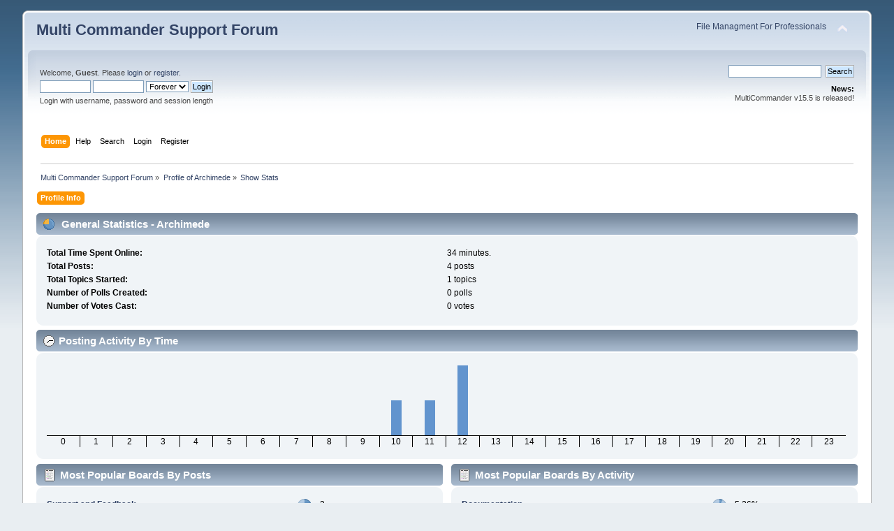

--- FILE ---
content_type: text/html; charset=UTF-8
request_url: http://forum.multicommander.com/forum/index.php?PHPSESSID=kliaa9g85grcu2af2uu28r7jr6&action=profile;area=statistics;u=15055
body_size: 3331
content:
<!DOCTYPE html PUBLIC "-//W3C//DTD XHTML 1.0 Transitional//EN" "http://www.w3.org/TR/xhtml1/DTD/xhtml1-transitional.dtd">
<html xmlns="http://www.w3.org/1999/xhtml">
<head>
	<link rel="stylesheet" type="text/css" href="https://forum.multicommander.com/forum/Themes/default/css/index.css?fin20" />
	<link rel="stylesheet" type="text/css" href="https://forum.multicommander.com/forum/Themes/default/css/webkit.css" />
	<script type="text/javascript" src="https://forum.multicommander.com/forum/Themes/default/scripts/script.js?fin20"></script>
	<script type="text/javascript" src="https://forum.multicommander.com/forum/Themes/default/scripts/theme.js?fin20"></script>
	<script type="text/javascript"><!-- // --><![CDATA[
		var smf_theme_url = "https://forum.multicommander.com/forum/Themes/default";
		var smf_default_theme_url = "https://forum.multicommander.com/forum/Themes/default";
		var smf_images_url = "https://forum.multicommander.com/forum/Themes/default/images";
		var smf_scripturl = "https://forum.multicommander.com/forum/index.php?PHPSESSID=kliaa9g85grcu2af2uu28r7jr6&amp;";
		var smf_iso_case_folding = false;
		var smf_charset = "UTF-8";
		var ajax_notification_text = "Loading...";
		var ajax_notification_cancel_text = "Cancel";
	// ]]></script>
	<meta http-equiv="Content-Type" content="text/html; charset=UTF-8" />
	<meta name="description" content="User statistics for:  Archimede" />
	<title>User statistics for:  Archimede</title>
	<link rel="help" href="https://forum.multicommander.com/forum/index.php?PHPSESSID=kliaa9g85grcu2af2uu28r7jr6&amp;action=help" />
	<link rel="search" href="https://forum.multicommander.com/forum/index.php?PHPSESSID=kliaa9g85grcu2af2uu28r7jr6&amp;action=search" />
	<link rel="contents" href="https://forum.multicommander.com/forum/index.php?PHPSESSID=kliaa9g85grcu2af2uu28r7jr6&amp;" />
	<link rel="alternate" type="application/rss+xml" title="Multi Commander Support Forum - RSS" href="https://forum.multicommander.com/forum/index.php?PHPSESSID=kliaa9g85grcu2af2uu28r7jr6&amp;type=rss;action=.xml" />
</head>
<body>
<div id="wrapper" style="width: 95%">
	<div id="header"><div class="frame">
		<div id="top_section">
			<h1 class="forumtitle">
				<a href="https://forum.multicommander.com/forum/index.php?PHPSESSID=kliaa9g85grcu2af2uu28r7jr6&amp;">Multi Commander Support Forum</a>
			</h1>
			<img id="upshrink" src="https://forum.multicommander.com/forum/Themes/default/images/upshrink.png" alt="*" title="Shrink or expand the header." style="display: none;" />
			<div id="siteslogan" class="floatright"><a href="http://multicommander.com">File Managment For Professionals</a></div>
		</div>
		<div id="upper_section" class="middletext">
			<div class="user">
				<script type="text/javascript" src="https://forum.multicommander.com/forum/Themes/default/scripts/sha1.js"></script>
				<form id="guest_form" action="https://forum.multicommander.com/forum/index.php?PHPSESSID=kliaa9g85grcu2af2uu28r7jr6&amp;action=login2" method="post" accept-charset="UTF-8"  onsubmit="hashLoginPassword(this, '8dd8d697d32f7321a1d35c1997929d01');">
					<div class="info">Welcome, <strong>Guest</strong>. Please <a href="https://forum.multicommander.com/forum/index.php?PHPSESSID=kliaa9g85grcu2af2uu28r7jr6&amp;action=login">login</a> or <a href="https://forum.multicommander.com/forum/index.php?PHPSESSID=kliaa9g85grcu2af2uu28r7jr6&amp;action=register">register</a>.</div>
					<input type="text" name="user" size="10" class="input_text" />
					<input type="password" name="passwrd" size="10" class="input_password" />
					<select name="cookielength">
						<option value="60">1 Hour</option>
						<option value="1440">1 Day</option>
						<option value="10080">1 Week</option>
						<option value="43200">1 Month</option>
						<option value="-1" selected="selected">Forever</option>
					</select>
					<input type="submit" value="Login" class="button_submit" /><br />
					<div class="info">Login with username, password and session length</div>
					<input type="hidden" name="hash_passwrd" value="" /><input type="hidden" name="c051a1f815b" value="8dd8d697d32f7321a1d35c1997929d01" />
				</form>
			</div>
			<div class="news normaltext">
				<form id="search_form" action="https://forum.multicommander.com/forum/index.php?PHPSESSID=kliaa9g85grcu2af2uu28r7jr6&amp;action=search2" method="post" accept-charset="UTF-8">
					<input type="text" name="search" value="" class="input_text" />&nbsp;
					<input type="submit" name="submit" value="Search" class="button_submit" />
					<input type="hidden" name="advanced" value="0" /></form>
				<h2>News: </h2>
				<p>MultiCommander v15.5 is released!</p>
			</div>
		</div>
		<br class="clear" />
		<script type="text/javascript"><!-- // --><![CDATA[
			var oMainHeaderToggle = new smc_Toggle({
				bToggleEnabled: true,
				bCurrentlyCollapsed: false,
				aSwappableContainers: [
					'upper_section'
				],
				aSwapImages: [
					{
						sId: 'upshrink',
						srcExpanded: smf_images_url + '/upshrink.png',
						altExpanded: 'Shrink or expand the header.',
						srcCollapsed: smf_images_url + '/upshrink2.png',
						altCollapsed: 'Shrink or expand the header.'
					}
				],
				oThemeOptions: {
					bUseThemeSettings: false,
					sOptionName: 'collapse_header',
					sSessionVar: 'c051a1f815b',
					sSessionId: '8dd8d697d32f7321a1d35c1997929d01'
				},
				oCookieOptions: {
					bUseCookie: true,
					sCookieName: 'upshrink'
				}
			});
		// ]]></script>
		<div id="main_menu">
			<ul class="dropmenu" id="menu_nav">
				<li id="button_home">
					<a class="active firstlevel" href="https://forum.multicommander.com/forum/index.php?PHPSESSID=kliaa9g85grcu2af2uu28r7jr6&amp;">
						<span class="last firstlevel">Home</span>
					</a>
				</li>
				<li id="button_help">
					<a class="firstlevel" href="https://forum.multicommander.com/forum/index.php?PHPSESSID=kliaa9g85grcu2af2uu28r7jr6&amp;action=help">
						<span class="firstlevel">Help</span>
					</a>
				</li>
				<li id="button_search">
					<a class="firstlevel" href="https://forum.multicommander.com/forum/index.php?PHPSESSID=kliaa9g85grcu2af2uu28r7jr6&amp;action=search">
						<span class="firstlevel">Search</span>
					</a>
				</li>
				<li id="button_login">
					<a class="firstlevel" href="https://forum.multicommander.com/forum/index.php?PHPSESSID=kliaa9g85grcu2af2uu28r7jr6&amp;action=login">
						<span class="firstlevel">Login</span>
					</a>
				</li>
				<li id="button_register">
					<a class="firstlevel" href="https://forum.multicommander.com/forum/index.php?PHPSESSID=kliaa9g85grcu2af2uu28r7jr6&amp;action=register">
						<span class="last firstlevel">Register</span>
					</a>
				</li>
			</ul>
		</div>
		<br class="clear" />
	</div></div>
	<div id="content_section"><div class="frame">
		<div id="main_content_section">
	<div class="navigate_section">
		<ul>
			<li>
				<a href="https://forum.multicommander.com/forum/index.php?PHPSESSID=kliaa9g85grcu2af2uu28r7jr6&amp;"><span>Multi Commander Support Forum</span></a> &#187;
			</li>
			<li>
				<a href="https://forum.multicommander.com/forum/index.php?PHPSESSID=kliaa9g85grcu2af2uu28r7jr6&amp;action=profile;u=15055"><span>Profile of Archimede</span></a> &#187;
			</li>
			<li class="last">
				<a href="https://forum.multicommander.com/forum/index.php?PHPSESSID=kliaa9g85grcu2af2uu28r7jr6&amp;action=profile;u=15055;area=statistics"><span>Show Stats</span></a>
			</li>
		</ul>
	</div>
<div id="admin_menu">
	<ul class="dropmenu" id="dropdown_menu_1">
			<li><a class="active firstlevel" href="#"><span class="firstlevel">Profile Info</span></a>
				<ul>
					<li>
						<a href="https://forum.multicommander.com/forum/index.php?PHPSESSID=kliaa9g85grcu2af2uu28r7jr6&amp;action=profile;area=summary;u=15055"><span>Summary</span></a>
					</li>
					<li>
						<a class="chosen" href="https://forum.multicommander.com/forum/index.php?PHPSESSID=kliaa9g85grcu2af2uu28r7jr6&amp;action=profile;area=statistics;u=15055"><span>Show Stats</span></a>
					</li>
					<li>
						<a href="https://forum.multicommander.com/forum/index.php?PHPSESSID=kliaa9g85grcu2af2uu28r7jr6&amp;action=profile;area=showposts;u=15055"><span>Show Posts...</span></a>
						<ul>
							<li>
								<a href="https://forum.multicommander.com/forum/index.php?PHPSESSID=kliaa9g85grcu2af2uu28r7jr6&amp;action=profile;area=showposts;sa=messages;u=15055"><span>Messages</span></a>
							</li>
							<li>
								<a href="https://forum.multicommander.com/forum/index.php?PHPSESSID=kliaa9g85grcu2af2uu28r7jr6&amp;action=profile;area=showposts;sa=topics;u=15055"><span>Topics</span></a>
							</li>
							<li>
								<a href="https://forum.multicommander.com/forum/index.php?PHPSESSID=kliaa9g85grcu2af2uu28r7jr6&amp;action=profile;area=showposts;sa=attach;u=15055"><span>Attachments</span></a>
							</li>
						</ul>
					</li>
				</ul>
			</li>
	</ul>
</div>
<div id="admin_content">
	<script type="text/javascript" src="https://forum.multicommander.com/forum/Themes/default/scripts/profile.js"></script>
	<script type="text/javascript"><!-- // --><![CDATA[
		disableAutoComplete();
	// ]]></script>
	<div id="profileview">
		<div id="generalstats">
			<div class="cat_bar">
				<h3 class="catbg">
					<span class="ie6_header floatleft"><img src="https://forum.multicommander.com/forum/Themes/default/images/stats_info.gif" alt="" class="icon" />
					General Statistics - Archimede
					</span>
				</h3>
			</div>
			<div class="windowbg2">
				<span class="topslice"><span></span></span>
				<div class="content">
					<dl>
						<dt>Total Time Spent Online:</dt>
						<dd>34 minutes.</dd>
						<dt>Total Posts:</dt>
						<dd>4 posts</dd>
						<dt>Total Topics Started:</dt>
						<dd>1 topics</dd>
						<dt>Number of Polls Created:</dt>
						<dd>0 polls</dd>
						<dt>Number of Votes Cast:</dt>
						<dd>0 votes</dd>
					</dl>
				</div>
				<span class="botslice"><span></span></span>
			</div>
		</div>
		<div id="activitytime" class="flow_hidden">
			<div class="cat_bar">
				<h3 class="catbg">
				<span class="ie6_header floatleft"><img src="https://forum.multicommander.com/forum/Themes/default/images/stats_history.gif" alt="" class="icon" />Posting Activity By Time</span>
				</h3>
			</div>
			<div class="windowbg2">
				<span class="topslice"><span></span></span>
				<div class="content">
					<ul class="activity_stats flow_hidden">
						<li>
							<div class="bar" style="padding-top: 100px;" title="0 posts (0%)">
								<div style="height: 0px;">
									<span>0 posts (0%)</span>
								</div>
							</div>
							<span class="stats_hour">0</span>
						</li>
						<li>
							<div class="bar" style="padding-top: 100px;" title="0 posts (0%)">
								<div style="height: 0px;">
									<span>0 posts (0%)</span>
								</div>
							</div>
							<span class="stats_hour">1</span>
						</li>
						<li>
							<div class="bar" style="padding-top: 100px;" title="0 posts (0%)">
								<div style="height: 0px;">
									<span>0 posts (0%)</span>
								</div>
							</div>
							<span class="stats_hour">2</span>
						</li>
						<li>
							<div class="bar" style="padding-top: 100px;" title="0 posts (0%)">
								<div style="height: 0px;">
									<span>0 posts (0%)</span>
								</div>
							</div>
							<span class="stats_hour">3</span>
						</li>
						<li>
							<div class="bar" style="padding-top: 100px;" title="0 posts (0%)">
								<div style="height: 0px;">
									<span>0 posts (0%)</span>
								</div>
							</div>
							<span class="stats_hour">4</span>
						</li>
						<li>
							<div class="bar" style="padding-top: 100px;" title="0 posts (0%)">
								<div style="height: 0px;">
									<span>0 posts (0%)</span>
								</div>
							</div>
							<span class="stats_hour">5</span>
						</li>
						<li>
							<div class="bar" style="padding-top: 100px;" title="0 posts (0%)">
								<div style="height: 0px;">
									<span>0 posts (0%)</span>
								</div>
							</div>
							<span class="stats_hour">6</span>
						</li>
						<li>
							<div class="bar" style="padding-top: 100px;" title="0 posts (0%)">
								<div style="height: 0px;">
									<span>0 posts (0%)</span>
								</div>
							</div>
							<span class="stats_hour">7</span>
						</li>
						<li>
							<div class="bar" style="padding-top: 100px;" title="0 posts (0%)">
								<div style="height: 0px;">
									<span>0 posts (0%)</span>
								</div>
							</div>
							<span class="stats_hour">8</span>
						</li>
						<li>
							<div class="bar" style="padding-top: 100px;" title="0 posts (0%)">
								<div style="height: 0px;">
									<span>0 posts (0%)</span>
								</div>
							</div>
							<span class="stats_hour">9</span>
						</li>
						<li>
							<div class="bar" style="padding-top: 50px;" title="1 posts (25%)">
								<div style="height: 50px;">
									<span>1 posts (25%)</span>
								</div>
							</div>
							<span class="stats_hour">10</span>
						</li>
						<li>
							<div class="bar" style="padding-top: 50px;" title="1 posts (25%)">
								<div style="height: 50px;">
									<span>1 posts (25%)</span>
								</div>
							</div>
							<span class="stats_hour">11</span>
						</li>
						<li>
							<div class="bar" style="padding-top: 0px;" title="2 posts (50%)">
								<div style="height: 100px;">
									<span>2 posts (50%)</span>
								</div>
							</div>
							<span class="stats_hour">12</span>
						</li>
						<li>
							<div class="bar" style="padding-top: 100px;" title="0 posts (0%)">
								<div style="height: 0px;">
									<span>0 posts (0%)</span>
								</div>
							</div>
							<span class="stats_hour">13</span>
						</li>
						<li>
							<div class="bar" style="padding-top: 100px;" title="0 posts (0%)">
								<div style="height: 0px;">
									<span>0 posts (0%)</span>
								</div>
							</div>
							<span class="stats_hour">14</span>
						</li>
						<li>
							<div class="bar" style="padding-top: 100px;" title="0 posts (0%)">
								<div style="height: 0px;">
									<span>0 posts (0%)</span>
								</div>
							</div>
							<span class="stats_hour">15</span>
						</li>
						<li>
							<div class="bar" style="padding-top: 100px;" title="0 posts (0%)">
								<div style="height: 0px;">
									<span>0 posts (0%)</span>
								</div>
							</div>
							<span class="stats_hour">16</span>
						</li>
						<li>
							<div class="bar" style="padding-top: 100px;" title="0 posts (0%)">
								<div style="height: 0px;">
									<span>0 posts (0%)</span>
								</div>
							</div>
							<span class="stats_hour">17</span>
						</li>
						<li>
							<div class="bar" style="padding-top: 100px;" title="0 posts (0%)">
								<div style="height: 0px;">
									<span>0 posts (0%)</span>
								</div>
							</div>
							<span class="stats_hour">18</span>
						</li>
						<li>
							<div class="bar" style="padding-top: 100px;" title="0 posts (0%)">
								<div style="height: 0px;">
									<span>0 posts (0%)</span>
								</div>
							</div>
							<span class="stats_hour">19</span>
						</li>
						<li>
							<div class="bar" style="padding-top: 100px;" title="0 posts (0%)">
								<div style="height: 0px;">
									<span>0 posts (0%)</span>
								</div>
							</div>
							<span class="stats_hour">20</span>
						</li>
						<li>
							<div class="bar" style="padding-top: 100px;" title="0 posts (0%)">
								<div style="height: 0px;">
									<span>0 posts (0%)</span>
								</div>
							</div>
							<span class="stats_hour">21</span>
						</li>
						<li>
							<div class="bar" style="padding-top: 100px;" title="0 posts (0%)">
								<div style="height: 0px;">
									<span>0 posts (0%)</span>
								</div>
							</div>
							<span class="stats_hour">22</span>
						</li>
						<li class="last">
							<div class="bar" style="padding-top: 100px;" title="0 posts (0%)">
								<div style="height: 0px;">
									<span>0 posts (0%)</span>
								</div>
							</div>
							<span class="stats_hour">23</span>
						</li>

					</ul>
					<span class="clear" />
				</div>
				<span class="botslice"><span></span></span>
			</div>
		</div>
		<div class="flow_hidden">
			<div id="popularposts">
				<div class="cat_bar">
					<h3 class="catbg">
						<span class="ie6_header floatleft"><img src="https://forum.multicommander.com/forum/Themes/default/images/stats_replies.gif" alt="" class="icon" />Most Popular Boards By Posts</span>
					</h3>
				</div>
				<div class="windowbg2">
					<span class="topslice"><span></span></span>
					<div class="content">
						<dl>
							<dt><a href="https://forum.multicommander.com/forum/index.php/board,4.0.html?PHPSESSID=kliaa9g85grcu2af2uu28r7jr6">Support and Feedback</a></dt>
							<dd>
								<div class="profile_pie" style="background-position: -300px 0;" title="3 posts of the member's 4 posts (75.00%)">
									3 posts of the member's 4 posts (75.00%)
								</div>
								<span>3</span>
							</dd>
							<dt><a href="https://forum.multicommander.com/forum/index.php/board,16.0.html?PHPSESSID=kliaa9g85grcu2af2uu28r7jr6">Documentation</a></dt>
							<dd>
								<div class="profile_pie" style="background-position: -100px 0;" title="1 posts of the member's 4 posts (25.00%)">
									1 posts of the member's 4 posts (25.00%)
								</div>
								<span>1</span>
							</dd>
						</dl>
					</div>
					<span class="botslice"><span></span></span>
				</div>
			</div>
			<div id="popularactivity">
				<div class="cat_bar">
					<h3 class="catbg">
					<span class="ie6_header floatleft"><img src="https://forum.multicommander.com/forum/Themes/default/images/stats_replies.gif" alt="" class="icon" />Most Popular Boards By Activity</span>
					</h3>
				</div>
				<div class="windowbg2">
					<span class="topslice"><span></span></span>
					<div class="content">
						<dl>
							<dt><a href="https://forum.multicommander.com/forum/index.php/board,16.0.html?PHPSESSID=kliaa9g85grcu2af2uu28r7jr6">Documentation</a></dt>
							<dd>
								<div class="profile_pie" style="background-position: -20px 0;" title="1 posts of the board's 19 posts (5.26%)">
									1 posts of the board's 19 posts (5.26%)
								</div>
								<span>5.26%</span>
							</dd>
							<dt><a href="https://forum.multicommander.com/forum/index.php/board,4.0.html?PHPSESSID=kliaa9g85grcu2af2uu28r7jr6">Support and Feedback</a></dt>
							<dd>
								<div class="profile_pie" style="background-position: -0px 0;" title="3 posts of the board's 8001 posts (0.04%)">
									3 posts of the board's 8001 posts (0.04%)
								</div>
								<span>0.04%</span>
							</dd>
						</dl>
					</div>
					<span class="botslice"><span></span></span>
				</div>
			</div>
		</div>
	</div>
	<br class="clear" />
</div>
		</div>
	</div></div>
	<div id="footer_section"><div class="frame">
		<ul class="reset">
			<li class="copyright">
			<span class="smalltext" style="display: inline; visibility: visible; font-family: Verdana, Arial, sans-serif;"><a href="https://forum.multicommander.com/forum/index.php?PHPSESSID=kliaa9g85grcu2af2uu28r7jr6&amp;action=credits" title="Simple Machines Forum" target="_blank" class="new_win">SMF 2.0.19</a> |
 <a href="https://www.simplemachines.org/about/smf/license.php" title="License" target="_blank" class="new_win">SMF &copy; 2021</a>, <a href="https://www.simplemachines.org" title="Simple Machines" target="_blank" class="new_win">Simple Machines</a>
			</span></li>
			<li><a id="button_xhtml" href="http://validator.w3.org/check?uri=referer" target="_blank" class="new_win" title="Valid XHTML 1.0!"><span>XHTML</span></a></li>
			<li><a id="button_rss" href="https://forum.multicommander.com/forum/index.php?PHPSESSID=kliaa9g85grcu2af2uu28r7jr6&amp;action=.xml;type=rss" class="new_win"><span>RSS</span></a></li>
			<li class="last"><a id="button_wap2" href="https://forum.multicommander.com/forum/index.php?PHPSESSID=kliaa9g85grcu2af2uu28r7jr6&amp;wap2" class="new_win"><span>WAP2</span></a></li>
		</ul>
	</div></div>
</div>
</body></html>